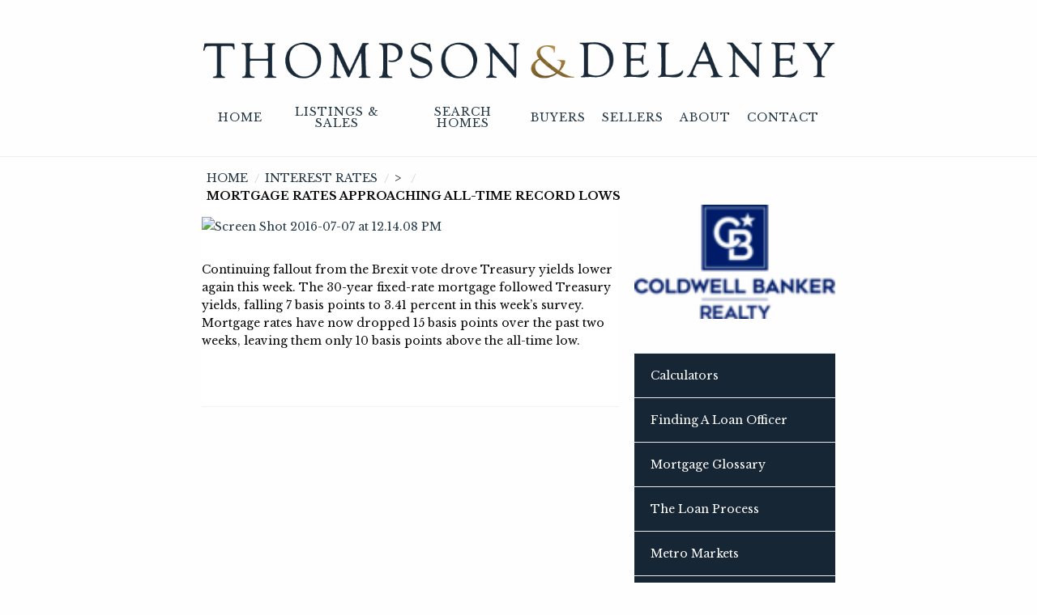

--- FILE ---
content_type: text/html; charset=UTF-8
request_url: https://thompsondelaney.com/mortgage-rates-approaching-all-time-record-lows/
body_size: 8619
content:
<!DOCTYPE html>
<!--[if IE 7]>
<html class="ie ie7" lang="en-US">
<![endif]-->
<!--[if IE 8]>
<html class="ie ie8" lang="en-US">
<![endif]-->
<!--[if !(IE 7) & !(IE 8)]><!-->
<html lang="en-US">
<!--<![endif]-->
<head>
<meta charset="UTF-8" />
<meta name="viewport" content="width=device-width" />
<title>Mortgage Rates Approaching All-Time Record Lows | Thompson &amp; Delaney</title>
<link rel="profile" href="http://gmpg.org/xfn/11" />
<link rel="pingback" href="https://thompsondelaney.com/xmlrpc.php" />
<title>Mortgage Rates Approaching All-Time Record Lows &#8211; Thompson &amp; Delaney</title>
<meta name='robots' content='max-image-preview:large' />
<link rel='dns-prefetch' href='//stats.wp.com' />
<link rel='dns-prefetch' href='//fonts.googleapis.com' />
<link rel="alternate" type="application/rss+xml" title="Thompson &amp; Delaney &raquo; Feed" href="https://thompsondelaney.com/feed/" />
<link rel="alternate" type="application/rss+xml" title="Thompson &amp; Delaney &raquo; Comments Feed" href="https://thompsondelaney.com/comments/feed/" />
<link rel="alternate" title="oEmbed (JSON)" type="application/json+oembed" href="https://thompsondelaney.com/wp-json/oembed/1.0/embed?url=https%3A%2F%2Fthompsondelaney.com%2Fmortgage-rates-approaching-all-time-record-lows%2F" />
<link rel="alternate" title="oEmbed (XML)" type="text/xml+oembed" href="https://thompsondelaney.com/wp-json/oembed/1.0/embed?url=https%3A%2F%2Fthompsondelaney.com%2Fmortgage-rates-approaching-all-time-record-lows%2F&#038;format=xml" />
<style id='wp-img-auto-sizes-contain-inline-css' type='text/css'>
img:is([sizes=auto i],[sizes^="auto," i]){contain-intrinsic-size:3000px 1500px}
/*# sourceURL=wp-img-auto-sizes-contain-inline-css */
</style>
<link rel='stylesheet' id='Libre-css' href='https://fonts.googleapis.com/css?family=Libre+Baskerville%3A400%2C400i%2C700&#038;ver=6.9' type='text/css' media='all' />
<link rel='stylesheet' id='wpos-font-awesome-style-css' href='https://thompsondelaney.com/wp-content/themes/wpos-clean-responsive/assets/css/font-awesome.min.css?ver=1.0' type='text/css' media='all' />
<link rel='stylesheet' id='wpos-google-fonts-css' href='https://fonts.googleapis.com/css?family=Open+Sans%3Aregular&#038;ver=1.0' type='text/css' media='all' />
<link rel='stylesheet' id='normalize-css' href='https://thompsondelaney.com/wp-content/themes/wpos-clean-responsive/assets/css/normalize.css?ver=1.0' type='text/css' media='all' />
<link rel='stylesheet' id='wpos-foundation-style-css' href='https://thompsondelaney.com/wp-content/themes/wpos-clean-responsive/assets/css/foundation.css?ver=1.0' type='text/css' media='all' />
<link rel='stylesheet' id='wpos-flyPanels-style-css' href='https://thompsondelaney.com/wp-content/themes/wpos-clean-responsive/assets/css/flyPanels.css?ver=1.0' type='text/css' media='all' />
<link rel='stylesheet' id='wpos-theme-style-css' href='https://thompsondelaney.com/wp-content/themes/wpos-clean-responsive/assets/css/theme.css?ver=1.0' type='text/css' media='all' />
<link rel='stylesheet' id='wpos-style-css' href='https://thompsondelaney.com/wp-content/themes/wpos-clean-responsive-child/style.css?ver=1.0' type='text/css' media='all' />
<style id='wp-emoji-styles-inline-css' type='text/css'>

	img.wp-smiley, img.emoji {
		display: inline !important;
		border: none !important;
		box-shadow: none !important;
		height: 1em !important;
		width: 1em !important;
		margin: 0 0.07em !important;
		vertical-align: -0.1em !important;
		background: none !important;
		padding: 0 !important;
	}
/*# sourceURL=wp-emoji-styles-inline-css */
</style>
<style id='wp-block-library-inline-css' type='text/css'>
:root{--wp-block-synced-color:#7a00df;--wp-block-synced-color--rgb:122,0,223;--wp-bound-block-color:var(--wp-block-synced-color);--wp-editor-canvas-background:#ddd;--wp-admin-theme-color:#007cba;--wp-admin-theme-color--rgb:0,124,186;--wp-admin-theme-color-darker-10:#006ba1;--wp-admin-theme-color-darker-10--rgb:0,107,160.5;--wp-admin-theme-color-darker-20:#005a87;--wp-admin-theme-color-darker-20--rgb:0,90,135;--wp-admin-border-width-focus:2px}@media (min-resolution:192dpi){:root{--wp-admin-border-width-focus:1.5px}}.wp-element-button{cursor:pointer}:root .has-very-light-gray-background-color{background-color:#eee}:root .has-very-dark-gray-background-color{background-color:#313131}:root .has-very-light-gray-color{color:#eee}:root .has-very-dark-gray-color{color:#313131}:root .has-vivid-green-cyan-to-vivid-cyan-blue-gradient-background{background:linear-gradient(135deg,#00d084,#0693e3)}:root .has-purple-crush-gradient-background{background:linear-gradient(135deg,#34e2e4,#4721fb 50%,#ab1dfe)}:root .has-hazy-dawn-gradient-background{background:linear-gradient(135deg,#faaca8,#dad0ec)}:root .has-subdued-olive-gradient-background{background:linear-gradient(135deg,#fafae1,#67a671)}:root .has-atomic-cream-gradient-background{background:linear-gradient(135deg,#fdd79a,#004a59)}:root .has-nightshade-gradient-background{background:linear-gradient(135deg,#330968,#31cdcf)}:root .has-midnight-gradient-background{background:linear-gradient(135deg,#020381,#2874fc)}:root{--wp--preset--font-size--normal:16px;--wp--preset--font-size--huge:42px}.has-regular-font-size{font-size:1em}.has-larger-font-size{font-size:2.625em}.has-normal-font-size{font-size:var(--wp--preset--font-size--normal)}.has-huge-font-size{font-size:var(--wp--preset--font-size--huge)}.has-text-align-center{text-align:center}.has-text-align-left{text-align:left}.has-text-align-right{text-align:right}.has-fit-text{white-space:nowrap!important}#end-resizable-editor-section{display:none}.aligncenter{clear:both}.items-justified-left{justify-content:flex-start}.items-justified-center{justify-content:center}.items-justified-right{justify-content:flex-end}.items-justified-space-between{justify-content:space-between}.screen-reader-text{border:0;clip-path:inset(50%);height:1px;margin:-1px;overflow:hidden;padding:0;position:absolute;width:1px;word-wrap:normal!important}.screen-reader-text:focus{background-color:#ddd;clip-path:none;color:#444;display:block;font-size:1em;height:auto;left:5px;line-height:normal;padding:15px 23px 14px;text-decoration:none;top:5px;width:auto;z-index:100000}html :where(.has-border-color){border-style:solid}html :where([style*=border-top-color]){border-top-style:solid}html :where([style*=border-right-color]){border-right-style:solid}html :where([style*=border-bottom-color]){border-bottom-style:solid}html :where([style*=border-left-color]){border-left-style:solid}html :where([style*=border-width]){border-style:solid}html :where([style*=border-top-width]){border-top-style:solid}html :where([style*=border-right-width]){border-right-style:solid}html :where([style*=border-bottom-width]){border-bottom-style:solid}html :where([style*=border-left-width]){border-left-style:solid}html :where(img[class*=wp-image-]){height:auto;max-width:100%}:where(figure){margin:0 0 1em}html :where(.is-position-sticky){--wp-admin--admin-bar--position-offset:var(--wp-admin--admin-bar--height,0px)}@media screen and (max-width:600px){html :where(.is-position-sticky){--wp-admin--admin-bar--position-offset:0px}}

/*# sourceURL=wp-block-library-inline-css */
</style><style id='global-styles-inline-css' type='text/css'>
:root{--wp--preset--aspect-ratio--square: 1;--wp--preset--aspect-ratio--4-3: 4/3;--wp--preset--aspect-ratio--3-4: 3/4;--wp--preset--aspect-ratio--3-2: 3/2;--wp--preset--aspect-ratio--2-3: 2/3;--wp--preset--aspect-ratio--16-9: 16/9;--wp--preset--aspect-ratio--9-16: 9/16;--wp--preset--color--black: #000000;--wp--preset--color--cyan-bluish-gray: #abb8c3;--wp--preset--color--white: #ffffff;--wp--preset--color--pale-pink: #f78da7;--wp--preset--color--vivid-red: #cf2e2e;--wp--preset--color--luminous-vivid-orange: #ff6900;--wp--preset--color--luminous-vivid-amber: #fcb900;--wp--preset--color--light-green-cyan: #7bdcb5;--wp--preset--color--vivid-green-cyan: #00d084;--wp--preset--color--pale-cyan-blue: #8ed1fc;--wp--preset--color--vivid-cyan-blue: #0693e3;--wp--preset--color--vivid-purple: #9b51e0;--wp--preset--gradient--vivid-cyan-blue-to-vivid-purple: linear-gradient(135deg,rgb(6,147,227) 0%,rgb(155,81,224) 100%);--wp--preset--gradient--light-green-cyan-to-vivid-green-cyan: linear-gradient(135deg,rgb(122,220,180) 0%,rgb(0,208,130) 100%);--wp--preset--gradient--luminous-vivid-amber-to-luminous-vivid-orange: linear-gradient(135deg,rgb(252,185,0) 0%,rgb(255,105,0) 100%);--wp--preset--gradient--luminous-vivid-orange-to-vivid-red: linear-gradient(135deg,rgb(255,105,0) 0%,rgb(207,46,46) 100%);--wp--preset--gradient--very-light-gray-to-cyan-bluish-gray: linear-gradient(135deg,rgb(238,238,238) 0%,rgb(169,184,195) 100%);--wp--preset--gradient--cool-to-warm-spectrum: linear-gradient(135deg,rgb(74,234,220) 0%,rgb(151,120,209) 20%,rgb(207,42,186) 40%,rgb(238,44,130) 60%,rgb(251,105,98) 80%,rgb(254,248,76) 100%);--wp--preset--gradient--blush-light-purple: linear-gradient(135deg,rgb(255,206,236) 0%,rgb(152,150,240) 100%);--wp--preset--gradient--blush-bordeaux: linear-gradient(135deg,rgb(254,205,165) 0%,rgb(254,45,45) 50%,rgb(107,0,62) 100%);--wp--preset--gradient--luminous-dusk: linear-gradient(135deg,rgb(255,203,112) 0%,rgb(199,81,192) 50%,rgb(65,88,208) 100%);--wp--preset--gradient--pale-ocean: linear-gradient(135deg,rgb(255,245,203) 0%,rgb(182,227,212) 50%,rgb(51,167,181) 100%);--wp--preset--gradient--electric-grass: linear-gradient(135deg,rgb(202,248,128) 0%,rgb(113,206,126) 100%);--wp--preset--gradient--midnight: linear-gradient(135deg,rgb(2,3,129) 0%,rgb(40,116,252) 100%);--wp--preset--font-size--small: 13px;--wp--preset--font-size--medium: 20px;--wp--preset--font-size--large: 36px;--wp--preset--font-size--x-large: 42px;--wp--preset--spacing--20: 0.44rem;--wp--preset--spacing--30: 0.67rem;--wp--preset--spacing--40: 1rem;--wp--preset--spacing--50: 1.5rem;--wp--preset--spacing--60: 2.25rem;--wp--preset--spacing--70: 3.38rem;--wp--preset--spacing--80: 5.06rem;--wp--preset--shadow--natural: 6px 6px 9px rgba(0, 0, 0, 0.2);--wp--preset--shadow--deep: 12px 12px 50px rgba(0, 0, 0, 0.4);--wp--preset--shadow--sharp: 6px 6px 0px rgba(0, 0, 0, 0.2);--wp--preset--shadow--outlined: 6px 6px 0px -3px rgb(255, 255, 255), 6px 6px rgb(0, 0, 0);--wp--preset--shadow--crisp: 6px 6px 0px rgb(0, 0, 0);}:where(.is-layout-flex){gap: 0.5em;}:where(.is-layout-grid){gap: 0.5em;}body .is-layout-flex{display: flex;}.is-layout-flex{flex-wrap: wrap;align-items: center;}.is-layout-flex > :is(*, div){margin: 0;}body .is-layout-grid{display: grid;}.is-layout-grid > :is(*, div){margin: 0;}:where(.wp-block-columns.is-layout-flex){gap: 2em;}:where(.wp-block-columns.is-layout-grid){gap: 2em;}:where(.wp-block-post-template.is-layout-flex){gap: 1.25em;}:where(.wp-block-post-template.is-layout-grid){gap: 1.25em;}.has-black-color{color: var(--wp--preset--color--black) !important;}.has-cyan-bluish-gray-color{color: var(--wp--preset--color--cyan-bluish-gray) !important;}.has-white-color{color: var(--wp--preset--color--white) !important;}.has-pale-pink-color{color: var(--wp--preset--color--pale-pink) !important;}.has-vivid-red-color{color: var(--wp--preset--color--vivid-red) !important;}.has-luminous-vivid-orange-color{color: var(--wp--preset--color--luminous-vivid-orange) !important;}.has-luminous-vivid-amber-color{color: var(--wp--preset--color--luminous-vivid-amber) !important;}.has-light-green-cyan-color{color: var(--wp--preset--color--light-green-cyan) !important;}.has-vivid-green-cyan-color{color: var(--wp--preset--color--vivid-green-cyan) !important;}.has-pale-cyan-blue-color{color: var(--wp--preset--color--pale-cyan-blue) !important;}.has-vivid-cyan-blue-color{color: var(--wp--preset--color--vivid-cyan-blue) !important;}.has-vivid-purple-color{color: var(--wp--preset--color--vivid-purple) !important;}.has-black-background-color{background-color: var(--wp--preset--color--black) !important;}.has-cyan-bluish-gray-background-color{background-color: var(--wp--preset--color--cyan-bluish-gray) !important;}.has-white-background-color{background-color: var(--wp--preset--color--white) !important;}.has-pale-pink-background-color{background-color: var(--wp--preset--color--pale-pink) !important;}.has-vivid-red-background-color{background-color: var(--wp--preset--color--vivid-red) !important;}.has-luminous-vivid-orange-background-color{background-color: var(--wp--preset--color--luminous-vivid-orange) !important;}.has-luminous-vivid-amber-background-color{background-color: var(--wp--preset--color--luminous-vivid-amber) !important;}.has-light-green-cyan-background-color{background-color: var(--wp--preset--color--light-green-cyan) !important;}.has-vivid-green-cyan-background-color{background-color: var(--wp--preset--color--vivid-green-cyan) !important;}.has-pale-cyan-blue-background-color{background-color: var(--wp--preset--color--pale-cyan-blue) !important;}.has-vivid-cyan-blue-background-color{background-color: var(--wp--preset--color--vivid-cyan-blue) !important;}.has-vivid-purple-background-color{background-color: var(--wp--preset--color--vivid-purple) !important;}.has-black-border-color{border-color: var(--wp--preset--color--black) !important;}.has-cyan-bluish-gray-border-color{border-color: var(--wp--preset--color--cyan-bluish-gray) !important;}.has-white-border-color{border-color: var(--wp--preset--color--white) !important;}.has-pale-pink-border-color{border-color: var(--wp--preset--color--pale-pink) !important;}.has-vivid-red-border-color{border-color: var(--wp--preset--color--vivid-red) !important;}.has-luminous-vivid-orange-border-color{border-color: var(--wp--preset--color--luminous-vivid-orange) !important;}.has-luminous-vivid-amber-border-color{border-color: var(--wp--preset--color--luminous-vivid-amber) !important;}.has-light-green-cyan-border-color{border-color: var(--wp--preset--color--light-green-cyan) !important;}.has-vivid-green-cyan-border-color{border-color: var(--wp--preset--color--vivid-green-cyan) !important;}.has-pale-cyan-blue-border-color{border-color: var(--wp--preset--color--pale-cyan-blue) !important;}.has-vivid-cyan-blue-border-color{border-color: var(--wp--preset--color--vivid-cyan-blue) !important;}.has-vivid-purple-border-color{border-color: var(--wp--preset--color--vivid-purple) !important;}.has-vivid-cyan-blue-to-vivid-purple-gradient-background{background: var(--wp--preset--gradient--vivid-cyan-blue-to-vivid-purple) !important;}.has-light-green-cyan-to-vivid-green-cyan-gradient-background{background: var(--wp--preset--gradient--light-green-cyan-to-vivid-green-cyan) !important;}.has-luminous-vivid-amber-to-luminous-vivid-orange-gradient-background{background: var(--wp--preset--gradient--luminous-vivid-amber-to-luminous-vivid-orange) !important;}.has-luminous-vivid-orange-to-vivid-red-gradient-background{background: var(--wp--preset--gradient--luminous-vivid-orange-to-vivid-red) !important;}.has-very-light-gray-to-cyan-bluish-gray-gradient-background{background: var(--wp--preset--gradient--very-light-gray-to-cyan-bluish-gray) !important;}.has-cool-to-warm-spectrum-gradient-background{background: var(--wp--preset--gradient--cool-to-warm-spectrum) !important;}.has-blush-light-purple-gradient-background{background: var(--wp--preset--gradient--blush-light-purple) !important;}.has-blush-bordeaux-gradient-background{background: var(--wp--preset--gradient--blush-bordeaux) !important;}.has-luminous-dusk-gradient-background{background: var(--wp--preset--gradient--luminous-dusk) !important;}.has-pale-ocean-gradient-background{background: var(--wp--preset--gradient--pale-ocean) !important;}.has-electric-grass-gradient-background{background: var(--wp--preset--gradient--electric-grass) !important;}.has-midnight-gradient-background{background: var(--wp--preset--gradient--midnight) !important;}.has-small-font-size{font-size: var(--wp--preset--font-size--small) !important;}.has-medium-font-size{font-size: var(--wp--preset--font-size--medium) !important;}.has-large-font-size{font-size: var(--wp--preset--font-size--large) !important;}.has-x-large-font-size{font-size: var(--wp--preset--font-size--x-large) !important;}
/*# sourceURL=global-styles-inline-css */
</style>

<style id='classic-theme-styles-inline-css' type='text/css'>
/*! This file is auto-generated */
.wp-block-button__link{color:#fff;background-color:#32373c;border-radius:9999px;box-shadow:none;text-decoration:none;padding:calc(.667em + 2px) calc(1.333em + 2px);font-size:1.125em}.wp-block-file__button{background:#32373c;color:#fff;text-decoration:none}
/*# sourceURL=/wp-includes/css/classic-themes.min.css */
</style>
<script type="text/javascript" src="https://thompsondelaney.com/wp-includes/js/jquery/jquery.min.js?ver=3.7.1" id="jquery-core-js"></script>
<script type="text/javascript" src="https://thompsondelaney.com/wp-includes/js/jquery/jquery-migrate.min.js?ver=3.4.1" id="jquery-migrate-js"></script>
<link rel="https://api.w.org/" href="https://thompsondelaney.com/wp-json/" /><link rel="alternate" title="JSON" type="application/json" href="https://thompsondelaney.com/wp-json/wp/v2/posts/3819" /><link rel="EditURI" type="application/rsd+xml" title="RSD" href="https://thompsondelaney.com/xmlrpc.php?rsd" />
<meta name="generator" content="WordPress 6.9" />
<link rel="canonical" href="https://thompsondelaney.com/mortgage-rates-approaching-all-time-record-lows/" />
<link rel='shortlink' href='https://thompsondelaney.com/?p=3819' />
	<style>img#wpstats{display:none}</style>
		<style type='text/css'>
/*========== Dynemic Theme CSS Starts ==========*/
body{font-family:Open Sans, sans-serif; font-style:regular;  font-size:14px; line-height:24px;} button, .button{font-family:Open Sans, sans-serif;} .top-bar ul li a{} 
/*========== Dynemic Theme CSS Ends ==========*/
</style>
</head>

<body class="wp-singular post-template-default single single-post postid-3819 single-format-standard wp-custom-logo wp-theme-wpos-clean-responsive wp-child-theme-wpos-clean-responsive-child single-author">
<div class="flypanels-container preload">
	 <div class="offcanvas flypanels-left">
  <div class="panelcontent" data-panel="treemenu">
    <nav class="flypanels-treemenu" role="navigation">

      <ul class="right"><li id="menu-item-4439" class="menu-item menu-item-main-menu menu-item-home"><div><a  href="https://thompsondelaney.com/" class="link">Home</a></div></li>
<li id="menu-item-4758" class="menu-item menu-item-main-menu menu-item-listings-sales"><div><a  href="/z/fl2/static-list2.php" class="link">Listings &#038; Sales</a></div></li>
<li id="menu-item-4759" class="menu-item menu-item-main-menu menu-item-search-homes"><div><a  href="/z/s/search-form.php" class="link">Search Homes</a></div></li>
<li id="menu-item-4760" class="menu-item menu-item-main-menu menu-item-buyers"><div><a  href="/z/h/buyers/" class="link">Buyers</a></div></li>
<li id="menu-item-4761" class="menu-item menu-item-main-menu menu-item-sellers"><div><a  href="/z/h/sellers/" class="link">Sellers</a></div></li>
<li id="menu-item-4248" class="menu-item menu-item-main-menu menu-item-about"><div><a  href="https://thompsondelaney.com/about-thompson-delaney/" class="link">About</a></div></li>
<li id="menu-item-4247" class="menu-item menu-item-main-menu menu-item-contact"><div><a  href="https://thompsondelaney.com/contact-thompson-delaney/" class="link">Contact</a></div></li>
</ul>    </nav>
  </div>
</div>

<div class="flypanels-main">	
	<div class="inner-wrap flypanels-content">				
	<header class="wpos-header-container">
	
				<div class="wpos-header non-sticky-container" >
			<div class="header-inner" >
					<div class="header_wrap row" >
						<div class="small-2 columns show-for-small-only">
						<a class="flypanels-button-left icon-menu" data-panel="treemenu" href="javascript:void(0);"><i class="fa fa-bars"></i></a>
						</div>
						<div class="small-12 medium-12 large-12 columns wpos-logo">
							<a href="https://thompsondelaney.com/" class="custom-logo-link" rel="home"><img width="1100" height="70" src="https://thompsondelaney.com/wp-content/uploads/2017/05/logo.png" class="custom-logo" alt="Thompson &amp; Delaney" decoding="async" fetchpriority="high" srcset="https://thompsondelaney.com/wp-content/uploads/2017/05/logo.png 1100w, https://thompsondelaney.com/wp-content/uploads/2017/05/logo-300x19.png 300w, https://thompsondelaney.com/wp-content/uploads/2017/05/logo-768x49.png 768w, https://thompsondelaney.com/wp-content/uploads/2017/05/logo-1024x65.png 1024w" sizes="(max-width: 1100px) 100vw, 1100px" /></a>							
													</div><!-- end wpos-logo -->
						
						
<div class="navigation-main small-12 medium-12 large-12 columns">	
						<div class="top-bar" data-topbar role="navigation" aria-label="Primary Menu">							

																<div class="medium-12 hide-for-small-only columns wpos-menu-center">
									<ul class="dropdown menu top-bar-right" data-dropdown-menu><li id="menu-item-4439" class="menu-item menu-item-main-menu menu-item-home"><a  href="https://thompsondelaney.com/">Home</a></li>
<li id="menu-item-4758" class="menu-item menu-item-main-menu menu-item-listings-sales"><a  href="/z/fl2/static-list2.php">Listings &#038; Sales</a></li>
<li id="menu-item-4759" class="menu-item menu-item-main-menu menu-item-search-homes"><a  href="/z/s/search-form.php">Search Homes</a></li>
<li id="menu-item-4760" class="menu-item menu-item-main-menu menu-item-buyers"><a  href="/z/h/buyers/">Buyers</a></li>
<li id="menu-item-4761" class="menu-item menu-item-main-menu menu-item-sellers"><a  href="/z/h/sellers/">Sellers</a></li>
<li id="menu-item-4248" class="menu-item menu-item-main-menu menu-item-about"><a  href="https://thompsondelaney.com/about-thompson-delaney/">About</a></li>
<li id="menu-item-4247" class="menu-item menu-item-main-menu menu-item-contact"><a  href="https://thompsondelaney.com/contact-thompson-delaney/">Contact</a></li>
</ul>								</div><!-- end .top-bar-section -->
																
								

							
						</div>
				</div><!-- end .navigation-main -->						
					</div><!-- end .content_wrap -->	
				</div>
		</div><!-- end .wpos-header -->
		
	</header><!-- end .wpos-header -->
	
		
	
		<div id="content-container" class="content-container">
				<div class="content_wrap row">
			<div class="wpos-breadcrumb">
				<ul id="breadcrumbs" class="breadcrumbs"><li class="item-home"><a class="bread-link bread-home" href="https://thompsondelaney.com" title="Home">Home</a></li><li class="item-cat"><a href="https://thompsondelaney.com/category/interest-rates/">Interest Rates</a></li><li class="separator"> &gt; </li><li class="item-current item-3819"><strong class="bread-current bread-3819" title="Mortgage Rates Approaching All-Time Record Lows">Mortgage Rates Approaching All-Time Record Lows</strong></li></ul>			</div>
		
	<div id="primary" class="site-content medium-8 large-8 columns">
		<div id="content">

							
	<article id="post-3819" class="post-3819 post type-post status-publish format-standard hentry category-interest-rates">
		
		<div class="entry-content">
			<div class="interest-image"><a href="http://rss.mightyagent.com/mortgage-rates-approaching-all-time-record-lows/screen-shot-2016-07-07-at-12-14-08-pm/" rel="attachment wp-att-3951"><img decoding="async" src="http://rss.mightyagent.com/wp-content/uploads/2016/07/Screen-Shot-2016-07-07-at-12.14.08-PM.png" alt="Screen Shot 2016-07-07 at 12.14.08 PM" width="560" height="400" class="alignnone size-full wp-image-3951" srcset="http://rss.mightyagent.com/wp-content/uploads/2016/07/Screen-Shot-2016-07-07-at-12.14.08-PM-300x214.png 300w, http://rss.mightyagent.com/wp-content/uploads/2016/07/Screen-Shot-2016-07-07-at-12.14.08-PM-420x300.png 420w, http://rss.mightyagent.com/wp-content/uploads/2016/07/Screen-Shot-2016-07-07-at-12.14.08-PM.png 560w" sizes="(max-width: 560px) 100vw, 560px" /></a></p>
<p>Continuing fallout from the Brexit vote drove Treasury yields lower again this week. The 30-year fixed-rate mortgage followed Treasury yields, falling 7 basis points to 3.41 percent in this week&#8217;s survey. Mortgage rates have now dropped 15 basis points over the past two weeks, leaving them only 10 basis points above the all-time low.</p>
</div>
					</div><!-- .entry-content -->

		<footer class="entry-meta">
					</footer><!-- .entry-meta -->

	</article><!-- #post -->				
		
	
			
		</div><!-- #content -->
	</div><!-- #primary -->


	<div id="secondary" class="medium-4 large-4 columns widget-area">
		<aside id="text-4" class="widget widget_text">			<div class="textwidget"><p><a href="http://thompsondelaney.com/wp-content/uploads/2021/07/cropped-CB_Logo_RGB_Vertical_Realty@3x-e1625605314542.png"><img loading="lazy" decoding="async" class="aligncenter wp-image-4735" src="http://thompsondelaney.com/wp-content/uploads/2021/07/cropped-CB_Logo_RGB_Vertical_Realty@3x-e1625605314542.png" alt="Coldwell Banker Realty" width="350" height="199" /></a></p>
<p>&nbsp;</p>
</div>
		</aside><aside id="nav_menu-5" class="widget widget_nav_menu"><div class="menu-sidebar-container"><ul id="menu-sidebar" class="menu"><li id="menu-item-3222" class="hide menu-item menu-item-type-post_type menu-item-object-expages menu-item-3222"><a href="https://thompsondelaney.com/?expages=metro-markets">Metro Markets</a></li>
<li id="menu-item-4328" class="hide menu-item menu-item-type-post_type menu-item-object-handouts menu-item-4328"><a href="https://thompsondelaney.com/?handouts=buyers-resources">Buyers Resources</a></li>
<li id="menu-item-4327" class="hide menu-item menu-item-type-post_type menu-item-object-handouts menu-item-4327"><a href="https://thompsondelaney.com/?handouts=sellers-resources">Sellers Resources</a></li>
<li id="menu-item-4441" class="hide menu-item menu-item-type-post_type menu-item-object-expages menu-item-4441"><a href="https://thompsondelaney.com/?expages=mn-schools">Minnesota Public Schools</a></li>
<li id="menu-item-4618" class="hide menu-item menu-item-type-post_type menu-item-object-page menu-item-4618"><a href="https://thompsondelaney.com/private-schools/">Minnesota Private Schools</a></li>
<li id="menu-item-3223" class="hide menu-item menu-item-type-post_type menu-item-object-expages menu-item-3223"><a href="https://thompsondelaney.com/?expages=communities">Area Links</a></li>
<li id="menu-item-4329" class="hide menu-item menu-item-type-post_type menu-item-object-calculators menu-item-4329"><a href="https://thompsondelaney.com/calculators/calculator-resources/">Calculator Resources</a></li>
<li id="menu-item-3221" class="hide menu-item menu-item-type-post_type menu-item-object-expages menu-item-3221"><a href="https://thompsondelaney.com/?expages=mortgage-glossary">Mortgage Glossary</a></li>
<li id="menu-item-4762" class="menu-item menu-item-type-custom menu-item-object-custom menu-item-4762"><a href="/z/calcs">Calculators</a></li>
<li id="menu-item-4763" class="menu-item menu-item-type-custom menu-item-object-custom menu-item-4763"><a href="/z/e/finding-a-loan-officer.php">Finding A Loan Officer</a></li>
<li id="menu-item-4764" class="menu-item menu-item-type-custom menu-item-object-custom menu-item-4764"><a href="/z/e/mortgage-glossary.php">Mortgage Glossary</a></li>
<li id="menu-item-4765" class="menu-item menu-item-type-custom menu-item-object-custom menu-item-4765"><a href="/z/e/the-loan-process.php">The Loan Process</a></li>
<li id="menu-item-4766" class="menu-item menu-item-type-custom menu-item-object-custom menu-item-4766"><a href="/z/h/metro-markets/">Metro Markets</a></li>
<li id="menu-item-4767" class="menu-item menu-item-type-custom menu-item-object-custom menu-item-4767"><a href="/z/h/communities/">Communities</a></li>
<li id="menu-item-4768" class="menu-item menu-item-type-custom menu-item-object-custom menu-item-4768"><a href="/z/e/schools/">Schools</a></li>
</ul></div></aside>	</div><!-- #secondary -->

				</div><!-- .content_wrap -->
		
	</div><!-- .content-container -->

	<footer class="footer-container">

		
<div class="footer-sidebar-container">
	<div class="footer_wrap row">
		
		        <div class="wpos-footer-sidebar-1">
	        <div class="medium-12 columns">
				<aside id="text-2" class="widget widget_text">			<div class="textwidget"><h4>JANE THOMPSON & PATRICK DELANEY</h4>
<div class="footer-contact-us">(612) 812-8443 – Jane | (612) 245-2935 – Patrick<br>
<a class = "mailto" href="mailto:THOMPSONDELANEY@CBBURNET.COM">THOMPSONDELANEY@CBREALTY.COM</a> <br><br>
COLDWELL BANKER REALTY<br>
	3033 EXCELSIOR BOULEVARD, #100<br>
	MINNEAPOLIS, MN 55416<br>
<img class="wpos-realtor-logo" src="http://thompsondelaney.com/wp-content/uploads/2017/06/realtor_housing_wht.png" /><br><span style="font-size:13px;">Licensed In Minnesota</span><br><br>
LICENSED IN MINNESOTA | ALL INFORMATION DEEMED RELIABLE BUT NOT GUARANTEED AND SHOULD BE INDEPENDENTLY VERIFIED
<p style="text-transform:uppercase; padding-top:15px;">Copyright &copy; 2023 | <a href="http://gotodawn.com/">DawnInk LLC</a></p>
</div></div>
		</aside>	        </div>
	    </div><!-- end .wpos-footer-sidebar-1 -->
        
        
        
        
	</div><!-- end .footer_wrap row -->
</div><!-- end .footer-sidebar-container -->


				
		
	</footer><!-- .footer-container -->

	<!-- Go to top -->
		<div class="wpos-go-to-top-container" id="wpos-go-to-top">
		<i class="fa fa-chevron-up"></i>
	</div>
	
<script type="speculationrules">
{"prefetch":[{"source":"document","where":{"and":[{"href_matches":"/*"},{"not":{"href_matches":["/wp-*.php","/wp-admin/*","/wp-content/uploads/*","/wp-content/*","/wp-content/plugins/*","/wp-content/themes/wpos-clean-responsive-child/*","/wp-content/themes/wpos-clean-responsive/*","/*\\?(.+)"]}},{"not":{"selector_matches":"a[rel~=\"nofollow\"]"}},{"not":{"selector_matches":".no-prefetch, .no-prefetch a"}}]},"eagerness":"conservative"}]}
</script>
<script type="text/javascript" src="https://thompsondelaney.com/wp-content/themes/wpos-clean-responsive/assets/js/foundation.min.js?ver=1.0" id="wpos-foundation-js-js"></script>
<script type="text/javascript" src="https://thompsondelaney.com/wp-content/themes/wpos-clean-responsive/assets/js/vendor/modernizr.js?ver=1.0" id="wpos-modernizr-js-js"></script>
<script type="text/javascript" src="https://thompsondelaney.com/wp-content/themes/wpos-clean-responsive/assets/js/flypanels/kitUtils.js?ver=1.0" id="wpos-kitUtils-js-js"></script>
<script type="text/javascript" src="https://thompsondelaney.com/wp-content/themes/wpos-clean-responsive/assets/js/flypanels/jquery.flypanels.js?ver=1.0" id="wpos-flypanels-js-js"></script>
<script type="text/javascript" src="https://thompsondelaney.com/wp-content/themes/wpos-clean-responsive/assets/js/flypanels/fastclick.min.js?ver=1.0" id="wpos-fastclick-js-js"></script>
<script type="text/javascript" id="wpos-public-js-js-extra">
/* <![CDATA[ */
var Wpos = {"enable_goto_top":"1"};
//# sourceURL=wpos-public-js-js-extra
/* ]]> */
</script>
<script type="text/javascript" src="https://thompsondelaney.com/wp-content/themes/wpos-clean-responsive/assets/js/public.js?ver=1.0" id="wpos-public-js-js"></script>
<script type="text/javascript" id="jetpack-stats-js-before">
/* <![CDATA[ */
_stq = window._stq || [];
_stq.push([ "view", JSON.parse("{\"v\":\"ext\",\"blog\":\"251330059\",\"post\":\"3819\",\"tz\":\"-6\",\"srv\":\"thompsondelaney.com\",\"j\":\"1:15.3.1\"}") ]);
_stq.push([ "clickTrackerInit", "251330059", "3819" ]);
//# sourceURL=jetpack-stats-js-before
/* ]]> */
</script>
<script type="text/javascript" src="https://stats.wp.com/e-202603.js" id="jetpack-stats-js" defer="defer" data-wp-strategy="defer"></script>
<script id="wp-emoji-settings" type="application/json">
{"baseUrl":"https://s.w.org/images/core/emoji/17.0.2/72x72/","ext":".png","svgUrl":"https://s.w.org/images/core/emoji/17.0.2/svg/","svgExt":".svg","source":{"concatemoji":"https://thompsondelaney.com/wp-includes/js/wp-emoji-release.min.js?ver=6.9"}}
</script>
<script type="module">
/* <![CDATA[ */
/*! This file is auto-generated */
const a=JSON.parse(document.getElementById("wp-emoji-settings").textContent),o=(window._wpemojiSettings=a,"wpEmojiSettingsSupports"),s=["flag","emoji"];function i(e){try{var t={supportTests:e,timestamp:(new Date).valueOf()};sessionStorage.setItem(o,JSON.stringify(t))}catch(e){}}function c(e,t,n){e.clearRect(0,0,e.canvas.width,e.canvas.height),e.fillText(t,0,0);t=new Uint32Array(e.getImageData(0,0,e.canvas.width,e.canvas.height).data);e.clearRect(0,0,e.canvas.width,e.canvas.height),e.fillText(n,0,0);const a=new Uint32Array(e.getImageData(0,0,e.canvas.width,e.canvas.height).data);return t.every((e,t)=>e===a[t])}function p(e,t){e.clearRect(0,0,e.canvas.width,e.canvas.height),e.fillText(t,0,0);var n=e.getImageData(16,16,1,1);for(let e=0;e<n.data.length;e++)if(0!==n.data[e])return!1;return!0}function u(e,t,n,a){switch(t){case"flag":return n(e,"\ud83c\udff3\ufe0f\u200d\u26a7\ufe0f","\ud83c\udff3\ufe0f\u200b\u26a7\ufe0f")?!1:!n(e,"\ud83c\udde8\ud83c\uddf6","\ud83c\udde8\u200b\ud83c\uddf6")&&!n(e,"\ud83c\udff4\udb40\udc67\udb40\udc62\udb40\udc65\udb40\udc6e\udb40\udc67\udb40\udc7f","\ud83c\udff4\u200b\udb40\udc67\u200b\udb40\udc62\u200b\udb40\udc65\u200b\udb40\udc6e\u200b\udb40\udc67\u200b\udb40\udc7f");case"emoji":return!a(e,"\ud83e\u1fac8")}return!1}function f(e,t,n,a){let r;const o=(r="undefined"!=typeof WorkerGlobalScope&&self instanceof WorkerGlobalScope?new OffscreenCanvas(300,150):document.createElement("canvas")).getContext("2d",{willReadFrequently:!0}),s=(o.textBaseline="top",o.font="600 32px Arial",{});return e.forEach(e=>{s[e]=t(o,e,n,a)}),s}function r(e){var t=document.createElement("script");t.src=e,t.defer=!0,document.head.appendChild(t)}a.supports={everything:!0,everythingExceptFlag:!0},new Promise(t=>{let n=function(){try{var e=JSON.parse(sessionStorage.getItem(o));if("object"==typeof e&&"number"==typeof e.timestamp&&(new Date).valueOf()<e.timestamp+604800&&"object"==typeof e.supportTests)return e.supportTests}catch(e){}return null}();if(!n){if("undefined"!=typeof Worker&&"undefined"!=typeof OffscreenCanvas&&"undefined"!=typeof URL&&URL.createObjectURL&&"undefined"!=typeof Blob)try{var e="postMessage("+f.toString()+"("+[JSON.stringify(s),u.toString(),c.toString(),p.toString()].join(",")+"));",a=new Blob([e],{type:"text/javascript"});const r=new Worker(URL.createObjectURL(a),{name:"wpTestEmojiSupports"});return void(r.onmessage=e=>{i(n=e.data),r.terminate(),t(n)})}catch(e){}i(n=f(s,u,c,p))}t(n)}).then(e=>{for(const n in e)a.supports[n]=e[n],a.supports.everything=a.supports.everything&&a.supports[n],"flag"!==n&&(a.supports.everythingExceptFlag=a.supports.everythingExceptFlag&&a.supports[n]);var t;a.supports.everythingExceptFlag=a.supports.everythingExceptFlag&&!a.supports.flag,a.supports.everything||((t=a.source||{}).concatemoji?r(t.concatemoji):t.wpemoji&&t.twemoji&&(r(t.twemoji),r(t.wpemoji)))});
//# sourceURL=https://thompsondelaney.com/wp-includes/js/wp-emoji-loader.min.js
/* ]]> */
</script>

	</div><!-- end .inner-wrap -->
</div> <!-- end .flypanels-main-->
</div><!-- end .off-flypanel-canvas-wrap -->
</body>
</html>

--- FILE ---
content_type: text/css
request_url: https://thompsondelaney.com/wp-content/themes/wpos-clean-responsive/assets/css/flyPanels.css?ver=1.0
body_size: 16053
content:
 
html,
body {
  overflow-x: hidden;
}
html.flypanels-open,
body.flypanels-open {
  overflow: hidden;
  width: 100%;
  height: 100%;
}
.preload * {
  -webkit-transition: none !important;
  -moz-transition: none !important;
  -ms-transition: none !important;
  -o-transition: none !important;
}
.img-responsive {
  display: block;
  max-width: 100%;
  height: auto;
  vertical-align: middle;
  border: 0px none;
}
.flypanels-container .offcanvas {
  -webkit-transition: all 0.2s cubic-bezier(0.53, 0.54, 0.54, 0.54);
  -moz-transition: all 0.2s cubic-bezier(0.53, 0.54, 0.54, 0.54);
  -o-transition: all 0.2s cubic-bezier(0.53, 0.54, 0.54, 0.54);
  transition: all 0.2s cubic-bezier(0.53, 0.54, 0.54, 0.54);
  background-color: #222;
  overflow: hidden;
  width: 260px;
}
.flypanels-container .offcanvas .panelcontent {
  display: none;
  padding: 50px 20px 20px 20px;
  top: 0;
  right: 0;
  bottom: 0;
  left: 0;
  width: auto;
  height: auto;
  z-index: 3;
  overflow-y: auto;
  overflow-x: hidden;
  -webkit-overflow-scrolling: touch;
}
.flypanels-container .flypanels-right {
  margin-right: -260px;
  float: right;
}
.flypanels-container .flypanels-left {
  margin-left: -260px;
  float: left;
}
.flypanels-container .flypanels-main {
  /*.transition(all 0.2s cubic-bezier(.53,.54,.54,.54));
    .translate3d(0, 0, 0);*/
  width: 100%;
  float: left;
  margin-left: 0px;
}

.flypanels-container.openleft .flypanels-left {
  -webkit-transform: translate3d(260px, 0, 0);
  -moz-transform: translate3d(260px, 0, 0);
  -ms-transform: translate3d(260px, 0, 0);
  -o-transform: translate3d(260px, 0, 0);
  overflow: hidden;
  width: 260px;
  position: relative;
}
.flypanels-container.openleft .flypanels-left .panelcontent {
  position: absolute;
}
.flypanels-container.openleft .flypanels-main {
  overflow: hidden;
}
.flypanels-container .flypanels-main .flypanels-content {
  
  -webkit-overflow-scrolling: touch;
  overflow-y: auto;
  -webkit-transition: all 0.2s cubic-bezier(0.53, 0.54, 0.54, 0.54);
  -moz-transition: all 0.2s cubic-bezier(0.53, 0.54, 0.54, 0.54);
  -o-transition: all 0.2s cubic-bezier(0.53, 0.54, 0.54, 0.54);
  transition: all 0.2s cubic-bezier(0.53, 0.54, 0.54, 0.54);

}
.flypanels-container.openleft .flypanels-main .flypanels-content {
  -webkit-transition: all 0.2s cubic-bezier(0.53, 0.54, 0.54, 0.54);
  -moz-transition: all 0.2s cubic-bezier(0.53, 0.54, 0.54, 0.54);
  -o-transition: all 0.2s cubic-bezier(0.53, 0.54, 0.54, 0.54);
  transition: all 0.2s cubic-bezier(0.53, 0.54, 0.54, 0.54);
  -webkit-transform: translate3d(260px, 0, 0);
  -moz-transform: translate3d(260px, 0, 0);
  -ms-transform: translate3d(260px, 0, 0);
  -o-transform: translate3d(260px, 0, 0);
  overflow: hidden;
}
.flypanels-container.openleft .flypanels-main .flypanels-content .overlay {
background:#fff;
  position: absolute;
  top: 0;
  left: 0;
  right: 0;
  bottom: 0;
  opacity: 0.8;
  z-index: 100;
}
.flypanels-container.openright .flypanels-right {
  -webkit-transform: translate3d(-260px, 0, 0);
  -moz-transform: translate3d(-260px, 0, 0);
  -ms-transform: translate3d(-260px, 0, 0);
  -o-transform: translate3d(-260px, 0, 0);
  overflow: hidden;
  width: 260px;
  position: relative;
}
.flypanels-container.openright .flypanels-right .panelcontent {
  position: absolute;
}
.flypanels-container.openright .flypanels-main {
  overflow: hidden;
}

.flypanels-container.openright .flypanels-main .flypanels-content {
  -webkit-transition: all 0.2s cubic-bezier(0.53, 0.54, 0.54, 0.54);
  -moz-transition: all 0.2s cubic-bezier(0.53, 0.54, 0.54, 0.54);
  -o-transition: all 0.2s cubic-bezier(0.53, 0.54, 0.54, 0.54);
  transition: all 0.2s cubic-bezier(0.53, 0.54, 0.54, 0.54);
  -webkit-transform: translate3d(-260px, 0, 0);
  -moz-transform: translate3d(-260px, 0, 0);
  -ms-transform: translate3d(-260px, 0, 0);
  -o-transform: translate3d(-260px, 0, 0);
  overflow: hidden;
}
.flypanels-container.openright .flypanels-main .flypanels-content .overlay {
  background-color: #fff;
  position: absolute;
  top: 0;
  left: 0;
  right: 0;
  bottom: 0;
  opacity: 0.8;
  z-index: 100;
}


.panelcontent nav.flypanels-treemenu {
  border-top: 1px solid rgba(255, 255, 255, 0.15);
  /* Tree Menu Level 2-6 */
}
.panelcontent nav.flypanels-treemenu ul,
.panelcontent nav.flypanels-treemenu ul li {
  margin: 0;
  padding: 0;
  list-style: none;
}
.panelcontent nav.flypanels-treemenu ul li div {
  display: block;
  border-bottom: 1px solid rgba(255, 255, 255, 0.15);
  font-weight: 400;
  font-size: 12px;
  display: inline-block;
  width: 260px;
  position: relative;
}
.panelcontent nav.flypanels-treemenu ul li div a.link {
  color: #ffffff;
  padding-top: 11px;
  padding-bottom: 13px;
  display: inline-block;
  padding-left: 15px;
  padding-right: 15px;
  width: 260px;
}
.panelcontent nav.flypanels-treemenu ul li.haschildren a.link {
  width: 200px;
  border-right: 1px solid rgba(255, 255, 255, 0.15);
}
.panelcontent nav.flypanels-treemenu ul li.haschildren a.expand {
  color: #ffffff;
  width: 60px;
  font-size: 11px;
  float: right;
  display: inline-block;
  height: 100%;
  padding-left: 15px;
  padding-top: 11px;
  padding-bottom: 13px;
  position: absolute;
  top: 0;
  bottom: 0;
}
.panelcontent nav.flypanels-treemenu ul li.haschildren > div > a.expand > i.fa.icon:before {
  content: "\f105";
}
.panelcontent nav.flypanels-treemenu ul li.expanded > div > a.expand > i.fa.icon:before {
  content: "\f107";
}
.panelcontent nav.flypanels-treemenu ul li.haschildren li div {
  border-bottom-color: #b8564c;
}
.panelcontent nav.flypanels-treemenu ul li.haschildren li div a {
  background-color: #ab3326;
}
.panelcontent nav.flypanels-treemenu ul li.haschildren li div a.link {
  border-right: none;
  width: 260px;
  padding-left: 25px;
}
.panelcontent nav.flypanels-treemenu ul li.haschildren li.haschildren a.link {
  border-right: 1px solid #b8564c;
  width: 200px;
}
.panelcontent nav.flypanels-treemenu ul li.haschildren li.haschildren li div {
  border-bottom-color: #a84c43;
}
.panelcontent nav.flypanels-treemenu ul li.haschildren li.haschildren li div a {
  background-color: #962d22;
}
.panelcontent nav.flypanels-treemenu ul li.haschildren li.haschildren li div a.link {
  border-right: none;
  width: 260px;
  padding-left: 40px;
}
.panelcontent nav.flypanels-treemenu ul li.haschildren li.haschildren li.haschildren a.link {
  border-right: 1px solid #a84c43;
  width: 200px;
}
.panelcontent nav.flypanels-treemenu ul li.haschildren li.haschildren li.haschildren li div {
  border-bottom-color: #96443b;
}
.panelcontent nav.flypanels-treemenu ul li.haschildren li.haschildren li.haschildren li div a {
  background-color: #81261d;
}
.panelcontent nav.flypanels-treemenu ul li.haschildren li.haschildren li.haschildren li div a.link {
  border-right: none;
  width: 260px;
  padding-left: 55px;
}
.panelcontent nav.flypanels-treemenu ul li.haschildren li.haschildren li.haschildren li.haschildren a.link {
  border-right: 1px solid #96443b;
  width: 200px;
}
.panelcontent nav.flypanels-treemenu ul li.haschildren li.haschildren li.haschildren li.haschildren li div {
  border-bottom-color: #843c34;
}
.panelcontent nav.flypanels-treemenu ul li.haschildren li.haschildren li.haschildren li.haschildren li div a {
  background-color: #6d2018;
}
.panelcontent nav.flypanels-treemenu ul li.haschildren li.haschildren li.haschildren li.haschildren li div a.link {
  border-right: none;
  width: 260px;
  padding-left: 70px;
}
.panelcontent nav.flypanels-treemenu ul li.haschildren li.haschildren li.haschildren li.haschildren li.haschildren a.link {
  border-right: 1px solid #843c34;
  width: 200px;
}
.panelcontent nav.flypanels-treemenu li div a.link:hover,
.panelcontent nav.flypanels-treemenu li.active > div** > **a.link {
  text-decoration: none;
  background-color: rgba(255, 255, 255, 0.8) !important;
  color: #c0392b;
}
.panelcontent nav.flypanels-treemenu li div a.expand:hover {
  text-decoration: none;
  background-color: rgba(255, 255, 255, 0.8) !important;
  color: #c0392b;
}
.panelcontent nav.flypanels-treemenu ul li a:focus,
.panelcontent nav.flypanels-treemenu .panelcontent nav ul li a:visited,
.panelcontent nav.flypanels-treemenu .panelcontent nav ul li a:link {
  text-decoration: none;
}
/* Touch devices :hover fix */
.panelcontent nav.flypanels-treemenu.touch li a:hover {
  background-color: inherit !important;
  color: #ffffff;
}
.panelcontent nav.flypanels-treemenu.touch li li a:hover {
  background-color: rgba(0, 0, 0, 0.1) !important;
  color: #ffffff;
}
.panelcontent nav.flypanels-treemenu.touch li li li a:hover {
  background-color: rgba(0, 0, 0, 0.2) !important;
  color: #ffffff;
}
.panelcontent nav.flypanels-treemenu.touch li li li li a:hover {
  background-color: rgba(0, 0, 0, 0.3) !important;
  color: #ffffff;
}
.panelcontent nav.flypanels-treemenu.touch li li li li li a:hover {
  background-color: rgba(0, 0, 0, 0.4) !important;
  color: #ffffff;
}
.panelcontent nav.flypanels-treemenu.touch li li li li li li a:hover {
  background-color: rgba(0, 0, 0, 0.5) !important;
  color: #ffffff;
}
.panelcontent nav.flypanels-treemenu.touch li a:active,
.panelcontent nav.flypanels-treemenu.touch li li a:active,
.panelcontent nav.flypanels-treemenu.touch li li li a:active,
.panelcontent nav.flypanels-treemenu.touch li li li li a:active,
.panelcontent nav.flypanels-treemenu.touch li li li li li a:active {
  text-decoration: none;
  background-color: rgba(255, 255, 255, 0.8) !important;
  color: #c0392b;
}
.panelcontent nav.flypanels-treemenu li.haschildren > ul {
  max-height: 0;
  padding-top: 0;
  padding-bottom: 0;
  margin-top: 0;
  margin-bottom: 0;
  -moz-transition-duration: 0.5s;
  -webkit-transition-duration: 0.5s;
  -o-transition-duration: 0.5s;
  transition-duration: 0.5s;
  -moz-transition-timing-function: cubic-bezier(0, 1, 0.5, 1);
  -webkit-transition-timing-function: cubic-bezier(0, 1, 0.5, 1);
  -o-transition-timing-function: cubic-bezier(0, 1, 0.5, 1);
  transition-timing-function: cubic-bezier(0, 1, 0.5, 1);
  overflow: hidden;
}
.panelcontent nav.flypanels-treemenu li.haschildren.expanded > ul {
  -moz-transition-duration: 0.75s;
  -webkit-transition-duration: 0.75s;
  -o-transition-duration: 0.75s;
  transition-duration: 0.75s;
  -moz-transition-timing-function: ease-in;
  -webkit-transition-timing-function: ease-in;
  -o-transition-timing-function: ease-in;
  transition-timing-function: ease-in;
  max-height: 3000px;
  overflow: hidden;
}
.panelcontent nav.flypanels-treemenu ul li a i {
  font-size: 12px;
  margin-left: 10px;
}
.flypanels-container .offcanvas .panelcontent[data-panel="treemenu"] {
  padding-left: 0;
  padding-right: 0;
}
nav.flypanels-iconmenu ul,
nav.flypanels-iconmenu li {
  margin: 0;
  padding: 0;
  list-style: none;
}
nav.flypanels-iconmenu li a {
  color: #fff;
  display: block;
  font-weight: 400;
  font-size: 14px;
  display: inline-block;
  width: 260px;
  padding-left: 20px;
  padding-top: 10px;
  padding-bottom: 15px;
}
nav.flypanels-iconmenu li a:hover {
  text-decoration: none;
  background-color: #db695d;
}
nav.flypanels-iconmenu li a:before {
  color: #fff;
  font-size: 25px;
  margin-right: 20px;
  position: relative;
  top: 4px;
}
.flypanels-container .offcanvas .panelcontent[data-panel="iconmenu"] {
  padding-left: 0;
  padding-right: 0;
}
.panelcontent .flypanels-searchresult {
  border-top: 1px solid rgba(255, 255, 255, 0.15);
}
.panelcontent .flypanels-searchresult ul,
.panelcontent .flypanels-searchresult ul li {
  margin: 0;
  padding: 0;
  list-style: none;
}
.panelcontent .flypanels-searchresult ul li a {
  color: #ffffff;
  display: block;
  border-bottom: 1px solid rgba(255, 255, 255, 0.15);
  font-weight: 400;
  font-size: 13px;
  display: inline-block;
  width: 260px;
  position: relative;
}
.panelcontent .flypanels-searchresult ul li a span.link {
  padding-top: 11px;
  padding-bottom: 13px;
  display: inline-block;
  padding-left: 15px;
  padding-right: 15px;
  width: 210px;
}
.panelcontent .flypanels-searchresult ul li a span.type {
  width: 50px;
  float: right;
  display: inline-block;
  height: 100%;
  padding-left: 15px;
  padding-top: 11px;
  padding-bottom: 13px;
  position: absolute;
  top: 0;
  bottom: 0;
}
.panelcontent .flypanels-searchresult ul li a span.type i.page {
  font-size: 14px;
  margin-left: 10px;
}
.panelcontent .flypanels-searchresult ul li a span.type i.page::before {
  content: "\f105";
}
.panelcontent .flypanels-searchresult ul li a span.type i.doc {
  font-size: 12px;
  margin-left: 10px;
}
.panelcontent .flypanels-searchresult ul li a span.type i.doc::before {
  content: "\f016";
}
.panelcontent .flypanels-searchresult li a:hover {
  text-decoration: none;
  background-color: rgba(255, 255, 255, 0.8) !important;
  color: #c0392b;
}
.panelcontent .flypanels-searchresult ul li a:focus,
.panelcontent .flypanels-searchresult .panelcontent nav ul li a:visited,
.panelcontent .flypanels-searchresult .panelcontent nav ul li a:link {
  text-decoration: none;
}
/* Touch devices :hover fix */
.panelcontent .flypanels-searchresult.touch li a:hover {
  background-color: inherit !important;
  color: #ffffff;
}
.panelcontent .flypanels-searchresult.touch li a:active {
  text-decoration: none;
  background-color: rgba(255, 255, 255, 0.8) !important;
  color: #c0392b;
}
.flypanels-container .offcanvas .panelcontent[data-panel="search"] {
  padding-left: 0;
  padding-right: 0;
  padding-top: 0;
}
.flypanels-container .offcanvas .panelcontent[data-panel="search"] .loading {
  margin-top: 50px;
}
.flypanels-container .offcanvas .panelcontent[data-panel="search"] .loading span {
  text-align: center;
  color: #fff;
  display: block;
  margin-top: 15px;
}
.flypanels-container .offcanvas .panelcontent[data-panel="search"] .loading .loader {
  position: relative;
  width: 120px;
  height: 120px;
  margin-left: 70px;
}
.flypanels-container .offcanvas .panelcontent[data-panel="search"] .loading .loader,
.flypanels-container .offcanvas .panelcontent[data-panel="search"] .loading .loader:before,
.flypanels-container .offcanvas .panelcontent[data-panel="search"] .loading .loader:after {
  border-radius: 50%;
  border: 10px solid rgba(0, 61, 88, 0);
  border-top-color: #ffffff;
  -webkit-animation: spin 4s infinite;
}
.flypanels-container .offcanvas .panelcontent[data-panel="search"] .loading .loader:before,
.flypanels-container .offcanvas .panelcontent[data-panel="search"] .loading .loader:after {
  position: absolute;
  content: '';
  left: 10px;
  right: 10px;
  bottom: 10px;
  top: 10px;
}
.flypanels-container .offcanvas .panelcontent[data-panel="search"] .loading .loader:after {
  left: 30px;
  right: 30px;
  bottom: 30px;
  top: 30px;
  -webkit-animation: spin2 4s infinite;
}
@-webkit-keyframes spin {
  100% {
    -webkit-transform: rotate(360deg);
  }
}
@-webkit-keyframes spin2 {
  100% {
    -webkit-transform: rotate(720deg);
  }
}
.flypanels-container .offcanvas .panelcontent[data-panel="search"] .resultinfo {
  color: #ffffff;
  font-size: 13px;
  padding: 20px 15px;
}
.flypanels-container .offcanvas .panelcontent[data-panel="search"] .searchbox {
  background-color: #fff;
  height: 40px;
  margin-left: 10px;
  margin-top: 10px;
  width: 240px;
}
.flypanels-container .offcanvas .panelcontent[data-panel="search"] .searchbox input {
  height: 100%;
  width: 210px;
  border: none;
  padding-left: 10px;
  padding-right: 10px;
  font-size: 16px;
}
.flypanels-container .offcanvas .panelcontent[data-panel="search"] .searchbox input:focus {
  outline: none;
  font-size: 16px;
  -webkit-box-shadow: none;
  -moz-box-shadow: none;
  box-shadow: none;
}
.flypanels-container .offcanvas .panelcontent[data-panel="search"] .searchbox .searchbutton {
  width: 30px;
  float: right;
  color: #c0392b;
}
.flypanels-container .offcanvas .panelcontent[data-panel="search"] .searchbox .searchbutton::before {
  font-family: FontAwesome;
  font-weight: normal;
  font-style: normal;
  text-decoration: inherit;
  -webkit-font-smoothing: antialiased;
  content: "\f002";
  font-size: 16px;
  position: relative;
  top: 9px;
}
.flypanels-container .offcanvas .panelcontent[data-panel="search"] .searchbox .searchbutton:hover {
  text-decoration: none;
}
